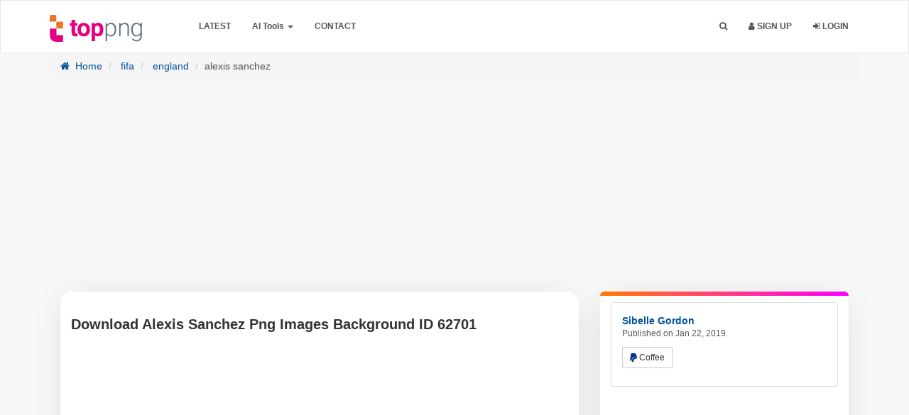

--- FILE ---
content_type: text/html; charset=UTF-8
request_url: https://toppng.com/free-image/alexis-sanchez-PNG-free-PNG-Images_62701
body_size: 16957
content:
<!DOCTYPE html>
<html prefix="og: http://ogp.me/ns#" lang="en" >
<head>
    <meta charset="utf-8">
    <meta name="viewport" content="width=device-width, initial-scale=1, user-scalable=1">
	<meta http-equiv="Content-Type" content="text/html; charset=utf-8">
	<meta name="csrf-token" content="mQjgOHclZd5xjvsUc08ptI7pwBVuAXHZ7V1QJOgv">
        <meta name="robots" content="index, follow, max-snippet:-1, max-video-preview:-1, max-image-preview:large"/>
    <link rel="preload" as="image" fetchpriority="high" href="https://toppng.com/uploads/preview/alexis-sanchez-11548183020nq5ts4m4gf.png">
        <meta name="description" content="Get stunning alexis sanchez in transparent PNG for free! Instant download and a wide variety of designs , Image ID  62701 .">
        <meta name="keywords" content="football player, sports jersey, enthusiastic expression, Manchester United, athletic wear, celebration, soccer, team spirit" />
        <link rel="shortcut icon" href="https://toppng.b-cdn.net/img/favicon.png" />
    <meta property="og:url" content="https://toppng.com/free-image/alexis-sanchez-PNG-free-PNG-Images_62701"/>    <link rel="preconnect" href="https://cdn.jsdelivr.net" />
    <link rel="preconnect" href="https://fundingchoicesmessages.google.com" />
    <link rel="preconnect" href="https://www.googletagmanager.com" />
    <link rel="preconnect" href="https://toppng.b-cdn.net" />
    <link rel="preconnect" href="https://stackpath.bootstrapcdn.com" />
    <link rel="preconnect" href="https://pagead2.googlesyndication.com" />
    <link rel="dns-prefetch" href="https://www.gstatic.com">
    <link rel="preload" href="https://stackpath.bootstrapcdn.com/font-awesome/4.7.0/fonts/fontawesome-webfont.woff2?v=4.7.0" as="font" type="font/woff2" crossorigin="">
    <title>Download Alexis Sanchez Png Images Background ID 62701 |  TOPpng </title>
    <meta property="fb:pages" content="2137280353162262" /><!-- / SEO Premium plugin. -->
    <link rel="canonical" href="https://toppng.com/free-image/alexis-sanchez-PNG-free-PNG-Images_62701" />                
    
    <script type="application/ld+json">{"@context":"https://schema.org","@graph":[{"@type":"Organization","@id":"https://toppng.com/#organization","name":"TopPNG","url":"https://toppng.com/","logo":{"@type":"ImageObject","@id":"https://toppng.com/#logo","url":"https://toppng.com/public/logo.svg","contentUrl":"https://toppng.com/public/logo.svg"},"sameAs":["https://www.facebook.com/toppng","https://twitter.com/toppng","https://www.pinterest.com/toppng/","https://www.instagram.com/toppngcom","https://www.youtube.com/channel/UC9qUhoXKzMQ68HviisTG9MQ"]},{"@type":"WebSite","@id":"https://toppng.com/#website","url":"https://toppng.com/","name":"TopPNG","publisher":{"@id":"https://toppng.com/#organization"},"potentialAction":{"@type":"SearchAction","target":"https://toppng.com/search?q={search_term_string}","query-input":"required name=search_term_string"},"inLanguage":"en"},{"@type":"BreadcrumbList","@id":"https://toppng.com/free-image/alexis-sanchez-PNG-free-PNG-Images_62701/#breadcrumb","itemListElement":[{"@type":"ListItem","position":1,"item":{"@id":"https://toppng.com","name":"Home"}},{"@type":"ListItem","position":2,"item":{"@id":"https://toppng.com/category/fifa","name":"fifa"}},{"@type":"ListItem","position":3,"item":{"@id":"https://toppng.com/category/england","name":"england"}},{"@type":"ListItem","position":4,"item":{"@id":"https://toppng.com/free-image/alexis-sanchez-PNG-free-PNG-Images_62701","name":"alexis sanchez"}}]},{"@type":"WebPage","@id":"https://toppng.com/free-image/alexis-sanchez-PNG-free-PNG-Images_62701/#webpage","url":"https://toppng.com/free-image/alexis-sanchez-PNG-free-PNG-Images_62701","name":"Download Alexis Sanchez Png Images Background ID 62701 | TopPNG","datePublished":"2019-01-22T20:50:22Z","dateModified":"2024-10-11T02:00:56Z","isPartOf":{"@id":"https://toppng.com/#website"},"breadcrumb":{"@id":"https://toppng.com/free-image/alexis-sanchez-PNG-free-PNG-Images_62701/#breadcrumb"},"inLanguage":"en","mainEntity": {"@type":"ImageObject","@id":"https://toppng.com/free-image/alexis-sanchez-PNG-free-PNG-Images_62701","url":"https://toppng.com/free-image/alexis-sanchez-PNG-free-PNG-Images_62701","contentUrl":"https://toppng.com/uploads/preview/alexis-sanchez-11548183020nq5ts4m4gf.png","license":"https://toppng.com/page/dmca","acquireLicensePage":"https://toppng.com/free-image/alexis-sanchez-PNG-free-PNG-Images_62701","thumbnailUrl": "https://toppng.com/uploads/small/11548183020s46erzp1ccfx6qpbljl6cifi4p0rc1vu6uvpukcy2q9fbhmiqheuwhhkvjr6la9l4c6qcshnumrk6eadk4aqn9jrgtdv9giplfmg.png","creditText":"TopPNG","caption":"Download Alexis Sanchez Png Images Background ID 62701","creator":{"@type":"Person","name":"sibelle-gordon"},"copyrightNotice":"TopPNG","keywords":["football player","sports jersey","enthusiastic expression","Manchester United","athletic wear","celebration","soccer","team spirit"]}}]}</script>
    
                
        
	<link rel="stylesheet" href="https://toppng.b-cdn.net/bootstrap-3.4/css/bootstrap.min.css">
    
    <link href="https://toppng.b-cdn.net/css/main.css?v=1.19.10" rel="stylesheet">
    <link href="https://stackpath.bootstrapcdn.com/font-awesome/4.7.0/css/font-awesome.min.css" rel="stylesheet">
    
     
    
    
    
        <!-- HTML5 shim and Respond.js IE8 support of HTML5 elements and media queries -->
    <!--[if lt IE 9]>
      <script src="https://oss.maxcdn.com/html5shiv/3.7.2/html5shiv.min.js"></script>
      <script src="https://oss.maxcdn.com/respond/1.4.2/respond.min.js"></script>
    <![endif]-->

    <!--[if IE]>
    <meta http-equiv="X-UA-Compatible" content="IE=Edge"/>
<![endif]-->

        <!-- Custom new styles for TopPNG Site-->
    <link href="https://toppng.b-cdn.net/css/custom_style.min.css?v=1.19.10" rel="stylesheet">
    <!--[if IE]>
    <meta http-equiv="X-UA-Compatible" content="IE=Edge"/>
<![endif]-->
<link rel="preload" fetchpriority="high" as="style" href="https://toppng.b-cdn.net/bootstrap-3.4/css/bootstrap.min.css">
<link rel="preload" fetchpriority="high" as="style" href="https://toppng.b-cdn.net/css/main.css">
<link rel="preload" fetchpriority="high" as="style" href="https://toppng.b-cdn.net/css/custom_style.min.css">
<style>
      .logo {
        width: 130px !important;
        height: 38px !important;
    }
    </style>
<script type="text/javascript">
    // URL BASE
    var URL_BASE = "https://toppng.com";
    // ReadMore
    var ReadMore = "View more...";
    var ReadLess = "View less...";
 </script>
	
	    <meta property="og:site_name" content="TopPNG"/>
    
    <meta property="og:image" content="https://toppng.com/uploads/preview/alexis-sanchez-11548183020nq5ts4m4gf.png"/>
    <meta property="og:image:width" content="840"/>
    <meta property="og:image:height" content="859"/>
    <meta property="og:image:alt" content="Alexis Sanchez PNG Transparent Background"/>
    <meta property="og:title" content="Download Alexis Sanchez Png Images Background ID 62701 | TopPNG"/>
    <meta property="og:description" content="Get stunning alexis sanchez in transparent PNG for free! Instant download and a wide variety of designs , Image ID  62701 ."/>
    <meta property="og:type" content="website"/>
    
    
        
    

    
    
    
    
        
    <meta name="twitter:card" content="summary_large_image" />
    <meta name="twitter:title" content="Download Alexis Sanchez Png Images Background ID 62701 | TopPNG" />
    <meta name="twitter:description" content="Get stunning alexis sanchez in transparent PNG for free! Instant download and a wide variety of designs , Image ID  62701 ."/>
    <meta name="twitter:url" content="https://toppng.com/free-image/alexis-sanchez-PNG-free-PNG-Images_62701"/>
    <meta name="twitter:site" content="@toppng"/>
    <meta name="twitter:creator" content="@toppng"/>
    <meta name="twitter:image" content="https://toppng.com/uploads/preview/alexis-sanchez-11548183020nq5ts4m4gf.png"/>
    
    <meta property="article:published_time" content="2019-01-22T20:50:22Z">
        <meta property="article:modified_time" content="2024-10-11T02:00:56Z">
            
    
    <!-- END Pixel Code -->
	<style>
.container-paginator,.pagination{text-align:center}.pagination{margin:0 auto!important;display:block;width:40%;text-transform:capitalize}.pagination>li:first-child>a,.pagination>li:first-child>span{margin-left:0;border-top-left-radius:4px;border-bottom-left-radius:4px}.pagination>li{width:48%;display:inline-block}.pagination>li>a,.pagination>li>span{position:relative;float:left;padding:6px 12px;line-height:1.42857143;color:#fff!important;text-decoration:none;background-color:red;width:100%;margin:0 3px 5px;border-radius:3px}.dropdown-menu>li>a:focus,.dropdown-menu>li>a:hover{background:red!important}.imageTagPremium{width:25px}.ui-widget.ui-widget-content{padding-top:15px;padding-left:10px;padding-right:10px;background-color:#fff;border-right:0;width:600px!important;border:1px solid #f5f5f5;left:313px!important}.pagination>.disabled>span{color:#333!important;}#showFlashPub .close{position:absolute;right:-30px;top:-20px;border-radius:50%;background-color:#000;padding:0 4px;opacity:.5;font-weight:200;text-shadow:unset;color:#fff}@media (min-width:320px) and (max-width:680px){#showFlashPub .close{position:absolute;right:0;top:0;border-radius:0;background-color:#000;padding:0 4px;opacity:1;font-weight:200;text-shadow:unset;color:#fff}h1.title-site{display:block!important;font-size:15px}}h1.title-site{display:block!important;font-size:30px}@media (max-width:991px){.index-header{max-height:none!important}}@media (max-width:400px){.search-area{padding:0 10px}.searchBar{width:100%}#btnItems{border-radius:10px;padding:0}.searchBar #btnSearch{width:100%;border-radius:13px;}}
</style>
<style>
.navbar-inverse{padding: 10px 0;
    border-width: 1px;
    border-style: solid;
    border-color: #e5e7eb;
}

.navbar-inverse .navbar-nav>li>a, .navbar-collapse .navbar-nav>li>a{
    color:  #263238 !important;
}
.navbar-inverse, .navbar-collapse, .navbar-inverse .navbar-nav>.active>a, .navbar-inverse .navbar-nav>.open>a {
    background: #ecf6fa !important;
    box-shadow: unset;
}

.searchBar #btnSearch{
    background: linear-gradient(to bottom, #d671bd, #c05e97) !important;
    border-color: linear-gradient(to bottom, #d671bd, #c05e97) !important;
    border-color: unset;
}
.index-header .header h1{
    color: #000 !important;
}
.index-header .header .subtitle-site{
    color: #000 !important;
}
#header-fast-links a{
    color: rgba(102,102,102,1) !important;
    background: rgba(235,235,235,1) !important;
}
.navbar-inverse .navbar-nav>.open>.dropdown-menu>li>a {
    color: #2e2a2a!important;
}
.navbar-inverse .navbar-nav>.open>.dropdown-menu>li>a:hover, .navbar-inverse .navbar-nav>.open>.dropdown-menu>li>a:focus, .dropdown-menu li.active>a {
    color: #fff;
    background-color: red;
    color: #FFF !important;
}
.index-header {
    height: auto !important;
}
#header-fast-links > a {
  display: inline-block;
  margin: 5px auto;
}
.searchBar {
    border-radius: .5rem;
    box-shadow: 0 8px 20px rgba(0, 0, 0, .1);
    height: 56px;
    border: 1px solid transparent;
    transition: all .2s;
}
#btnItems {
    height: 56px;
    border-top-left-radius: .5rem;
    border-bottom-left-radius: .5rem;
    -webkit-border-top-left-radius: .5rem;
    -webkit-border-bottom-left-radius: .5rem;
}
.searchBar #btnSearch {
    height: 56px;
    width: auto;
    line-height: 0;
    border-radius: .5rem;
    font-size: 16px;
}

.searchBar:hover {
    border: 1px solid transparent;
    box-shadow: 0 0 0 4px rgba(214, 114, 186, .3);
    transition: all .2s;
}
#header-fast-links a {
    padding: 2px 8px;
    border-radius: 5px;
    font-family: arial;
    font-weight: 200;
    font-size: 14px;
}
</style>
<style>.index-header {background: linear-gradient(180deg,#ecf6fa,rgba(217,217,217,0));}</style>


    <script async src="https://pagead2.googlesyndication.com/pagead/js/adsbygoogle.js?client=ca-pub-2876408366479486" crossorigin="anonymous"></script>
    </head>
<body >


			<div class="popout font-default"></div>
	<div class="wrap-loader">
		<i class="fa fa-cog fa-spin fa-3x fa-fw cog-loader"></i>
		<i class="fa fa-cog fa-spin fa-3x fa-fw cog-loader-small"></i>  
	</div>
		<form role="search" class="box_Search collapse" autocomplete="off" action="https://toppng.com/search" method="get" id="formShow">
		     	<div>
		     		<input type="text" name="q" class="input_search search_nano form-control" id="btnItems" placeholder="Search PNG Images HD">
		     		<button type="submit" id="_buttonSearch"><i class="icon-search"></i></button>
		     	</div><!--/.form-group -->
		     </form><!--./navbar-form -->
		     	<div class="navbar navbar-inverse navBar">
      <div class="container">
        <div class="navbar-header">
          <button type="button" class="navbar-toggle" title="Menu" data-toggle="collapse" data-target=".navbar-collapse">
          	             <span class="icon-bar"></span>
            <span class="icon-bar"></span>
            <span class="icon-bar"></span>
          </button>
          <a class="navbar-brand" href="https://toppng.com">
            <img class="logo" src="https://toppng.b-cdn.net/public/logo.svg" alt="TopPNG.com | Download free PNG images" />
          </a>
        </div><!-- navbar-header -->
        <div class="navbar-collapse collapse">
					<ul class="nav navbar-nav navbar-left margin-bottom-zero">
						<!-- <li><a class="font-default text-uppercase " href="https://toppng.com/categories">Browse</a></li> -->
						<li><a class="font-default text-uppercase" href="https://toppng.com/latest">Latest</a></li>
						<li class="dropdown">
							<a class="dropdown-toggle" data-toggle="dropdown" href="#" id="menuai" aria-expanded="false">AI Tools <span class="caret"></span></a>
							<ul class="dropdown-menu" role="menu" aria-labelledby="menuai">
							  <li role="presentation"><a role="menuitem" tabindex="-1" title="Remove Background" href="https://toppng.com/remove-background">Remove Background</a></li>
							  
							</ul>
						  </li>
						
						
						
						<!-- <li><a class="font-default text-uppercase " href="https://toppng.com/page/about-us">About</a></li> -->
						<li><a class="font-default text-uppercase " href="https://toppng.com/contact-us">Contact</a></li>
                        
					</ul>
        	<ul class="nav navbar-nav navbar-right margin-bottom-zero">
        		               <li id="li-search">
        			<a title="Search" class="color-default font-default text-uppercase" id="btnExpand" data-toggle="collapse" href="#formShow" aria-expanded="false" aria-controls="formShow">
        				<i class="fa fa-search"></i> <span class="title-dropdown">Search</span>
        				</a>
        		</li>
        		         		        		        		        			<li>
        				<a class="font-default text-uppercase" href="https://toppng.com/register">
        					<i class="fa fa-user"></i> Sign up
        					</a>
        			</li>
        			        			<li>
        				<a class="font-default text-uppercase " href="https://toppng.com/login">
						<i class="fa fa-sign-in" aria-hidden="true"></i> Login
        					</a>
        			</li>
        	          		
          </ul>
</div><!--/.navbar-collapse -->
      </div>
    </div>
<div class="sharethis-sticky-share-buttons"></div>
		<div id="image-show-content">
  <style>
    .navbar-inverse .navbar-nav>li>a, .navbar-collapse .navbar-nav>li>a{
    color:  #555 !important;
}
.navbar-inverse, .navbar-collapse, .navbar-inverse .navbar-nav>.active>a, .navbar-inverse .navbar-nav>.open>a {
    background: #FFF !important;
    box-shadow: unset;
}
#imgAreaA{position: relative;}
a.premium-preview {
    position: absolute;
    top: 20px;
    left: 20px;
    padding: 7px;
    border: 1px solid;
    background-color: hsla(0, 0%, 7%, .7);
    border-radius: 10px;
}
svg.premium-icon {
    width: 25px !important;
    fill: #feb602;
}
  </style>
<section>
<div class="container margin-bottom-40">
  <div class="clearfix"></div>
  <ol class="breadcrumb">
    
            <li><a href="https://toppng.com" title="Home">
      <i class="fa fa-home myicon-right"></i> Home</a></li>
                <li><a href="https://toppng.com/category/fifa" title="fifa">
      fifa</a></li>
                <li><a href="https://toppng.com/category/england" title="england">
      england</a></li>
                  <li class="active">alexis sanchez</li>
            
    
  </ol>
  <div class="col-xs-12 topHead" id="" style="min-height: 280px;">
    
<!-- 970-250-new -->
<ins class="adsbygoogle"
     style="display:block"
     data-ad-client="ca-pub-2876408366479486"
     data-ad-slot="8703549978"
     data-ad-format="auto"
     data-full-width-responsive="true"></ins>
<script>
     (adsbygoogle = window.adsbygoogle || []).push({});
</script>
  </div>
  <div class="clearfix"></div>
<div class="col-md-8 ">
  
  <div class="image_content">
  	  	<h1 class="class-montserrat title-image none-overflow text-left margin-bottom-20" dir="ltr">Download Alexis Sanchez Png Images Background ID 62701</h1>
    
    
    <div id="top_title_ads_imaged" style="min-height: 280px;">
      <!-- 970-250-new -->
      <ins class="adsbygoogle"
           style="display:block"
           data-ad-client="ca-pub-2876408366479486"
           data-ad-slot="8703549978"
           data-ad-format="auto"
           data-full-width-responsive="true"></ins>
      <script>
           (adsbygoogle = window.adsbygoogle || []).push({});
      </script>
    </div>
    <!-- ./ ADGoogle -->
  	<div class="text-center" id="imgAreaA">
        		<img class="img-responsive" width="800" height="800" title="Download Alexis Sanchez Png Images Background ID 62701" alt="Alexis Sanchez PNG Transparent Background" style="display: inline-block;" src="https://toppng.com/uploads/preview/alexis-sanchez-11548183020nq5ts4m4gf.png" />
  		
  	</div>
    
    
    
    

                    <!-- Below the image -->
                    <ins class="adsbygoogle"
                         style="display:block"
                         data-ad-client="ca-pub-2876408366479486"
                         data-ad-slot="5197955122"
                         data-ad-format="auto"
                         data-full-width-responsive="true"></ins>
                    <script>
                         (adsbygoogle = window.adsbygoogle || []).push({});
                    </script>
                    <!-- ./ ADGoogle -->
    <P class="description">
          Best Free png HD alexis sanchez, <a href="https://toppng.com/category/england" target="_blank" title="england">england</a> png file easily with one click Free HD PNG images, png design and transparent background with high quality

<ul>
	<li>This file is all about PNG and it includes&nbsp;<a href="https://toppng.com/free-image/alexis-sanchez-PNG-free-PNG-Images_62701" target="_blank" title="alexis sanchez">alexis sanchez</a>&nbsp;tale which could help you design much easier than ever before.</li>
	<li><a href="https://toppng.com/free-image/alexis-sanchez-PNG-free-PNG-Images_62701" target="_blank" title="alexis sanchez">alexis sanchez</a>&nbsp;and download free photo png stock pictures and transparent background with high quality</li>
</ul>

When you&#39;re working on a creative project, it&#39;s important to get high-quality images. But finding the right one can be a challenge, especially if you&#39;re working on a tight budget. One great option is to download free PNG images from&nbsp;<a href="https://toppng.com">TopPNG</a><br />
PNG (Portable Network Graphics) is a file format that supports transparency and allows for lossless compression. This means that you can download PNG images without losing any quality, and they will be perfect to use in your project. We offer you a wide selection of images that are perfect for any project.

        </P>
    <style>
        .image-embed{font-size:17px;font-weight:500;font-family:arial;margin-bottom:20px}.embed-links label{color:#555;font-weight:200!important}.embed-links textarea{resize:none;background-color:#f1f1f1;margin-bottom:20px;display:initial;padding:10px;height:85px}#tags>a,.facebook-share a{display:inline-block}.facebook-share{border-radius:6px}.facebook-share a{color:#fff!important;padding:10px 30px;position:relative;font-size:18px}.social-media-list>li a:hover{text-decoration:none}.facebook-share span{position:relative;}@media  screen and (max-width:470px){.facebook-share span,.pinterest-text{display:none}.fa-pinterest{margin-right:0!important}}.twitter-social{display:none!important}.btnLike{display:flex;justify-content:center;align-items:center;height:50px;width:50px;border:2px solid #ff3434;border-radius:50%;margin:auto}.social-block{background-color:#f7f7f7;margin-top:15px}.similar-photo h2{font-size:25px;margin:4px 0;color:#a9a9a9}.similar-photo h2:first-of-type{font-size:25px;margin:0;color:#7f7f7f}.download-item .char,.similar-photo h3:first-of-type{font-weight:700;position:relative;text-align:center}.similar-photo h2:first-of-type>span{position:absolute;border-bottom:2px solid #ced6dc;top:15px;width:200px}.similar-photo h2:first-of-type .right{right:125px}.similar-photo h2:first-of-type .left{left:125px}
    </style>
        <div class="row">
        <div class="col-sm-12">
            <div class="panel panel-default social-block">
          <div class="panel-body" style="text-align:center;">
            <ul class="list-inline margin-zero social-media-list">
              <li>
                                <a title="Like!" href="https://toppng.com/login" class="btnLike btn btn-default btn-md">
                  <i class="fa fa-heart-o"></i>
                </a>
                              </li>
              <li class="facebook-share" style="background:#3453A0;">
                <a title="Facebook" target="_blank" rel="nofollow noopener noreferrer" href="https://www.facebook.com/sharer/sharer.php?u=https%3A%2F%2Ftoppng.com%2Ffree-image%2Falexis-sanchez-PNG-free-PNG-Images_62701"><i class="fa fa-facebook"></i>
                  <span>Share</span></a>
              </li>
              <li style="padding-right: 0;">
                <a class="pinterest-button btn-lg" rel="nofollow noopener noreferrer" title="share on Pinterset" style="background:#B00013;color:#FFF!important;width:100%;display:inline-block;" href="https://www.pinterest.com/pin-builder/?guid=K0UijuWBhtpG-1&url=https%3A%2F%2Ftoppng.com%2Ffree-image%2Falexis-sanchez-PNG-free-PNG-Images_62701&media=https%3A%2F%2Ftoppng.com%2Fpublic%2Fuploads%2Fpreview%2Falexis-sanchez-11548183020nq5ts4m4gf.png&description=Download Alexis Sanchez Png Images Background ID 62701&method=button">
                  <span class="fa fa-pinterest" style="margin-right:10px;"></span><span class="pinterest-text">Pin To
                    Pinterest</span>
                </a>
              </li>
            </ul>
          </div>
        </div>
        </div>
            
        </div>
        <!-- end of embed image-->
    <!-- Start Block -->
    <style>
      .description{font-size: 15px!important;}
      .block-right{position: relative;}
      .block-right:after {
    border-top-left-radius: 16px;
    border-top-right-radius: 16px;
    content: '';
    position: absolute;
    top: 0;
    left: 0;
    width: 100%;
    height: 6px;
    background: linear-gradient(90deg, #ff7900, #fb00ff);}
      .tag_ul li,.tag_ul li a,.tag_ul li span{display:inline-block}#image-show-content .block-right,#image-show-content .image_content{background-color:#fff;border:0;box-shadow:0 4px 50px -12px rgba(17,12,46,.16);border-radius:16px}.headline,.png_tags{font-size:18px;font-weight:700;border-left:4px solid red;padding-left:10px;color:#555}#cat-links ul,.tag_ul{padding:0;margin:0}.tag_ul li{border-radius:2px;transition:.1s;color:#fff}.show-less-btn,.show-more-btn{display:block;background-color:#000;color:#fff!important;font-size:1.5rem;padding:.25rem .5rem;border-radius:9px;min-width:50px;width:auto;text-align:center;vertical-align:middle;font-weight:600}.show-less-btn:hover,.show-more-btn:hover{background-color:#404341}#image-show-content #tags a.item,#image-show-content #tags span.item{color:#fff!important;background:#525252;border-radius:9px;font-weight:600;margin-bottom: 5px}#image-show-content #tags a.item:hover,#image-show-content #tags span.item:hover{background:#4a4a4a!important;color:#fffc00!important}#cat-links li{display:flex;font-size:85%}#cat-links li .icon{margin-right:.6em;opacity:.7}#cat-links li .icon svg{height:1em;width:1em;top:.125em;position:relative;fill:currentColor}
    </style>
        
        <div class="btn-block margin-bottom-20" style="overflow: hidden;" id="tags">
    	<h2 class="png_tags headline">PNG Tags</h2>
      <ul class="tag_ul tags">
        
                                    <li  class="tag" >
                
                
                <a rel="tag" href="https://toppng.com/search?q=football+player" style="display: inline-block;" class="item font-default btn-sm">Football Player</a>
                
                
                
                 ,               </li>
                                                <li  class="tag" >
                
                
                <a rel="tag" href="https://toppng.com/search?q=sports+jersey" style="display: inline-block;" class="item font-default btn-sm">Sports Jersey</a>
                
                
                
                 ,               </li>
                                                <li  class="tag" >
                
                
                <a rel="tag" href="https://toppng.com/search?q=enthusiastic+expression" style="display: inline-block;" class="item font-default btn-sm">Enthusiastic Expression</a>
                
                
                
                 ,               </li>
                                                <li  class="tag" >
                
                
                <a rel="tag" href="https://toppng.com/search?q=manchester+united" style="display: inline-block;" class="item font-default btn-sm">Manchester United</a>
                
                
                
                 ,               </li>
                                                <li  class="tag" >
                
                
                <a rel="tag" href="https://toppng.com/search?q=athletic+wear" style="display: inline-block;" class="item font-default btn-sm">Athletic Wear</a>
                
                
                
                 ,               </li>
                                                <li  class="more-tags tag" style="display: none;" >
                
                
                <a rel="tag" href="https://toppng.com/search?q=celebration" style="display: inline-block;" class="item font-default btn-sm">Celebration</a>
                
                
                
                 ,               </li>
                                                <li  class="more-tags tag" style="display: none;" >
                
                
                <a rel="tag" href="https://toppng.com/search?q=soccer" style="display: inline-block;" class="item font-default btn-sm">Soccer</a>
                
                
                
                 ,               </li>
                                                <li  class="more-tags tag" style="display: none;" >
                
                
                <a rel="tag" href="https://toppng.com/search?q=team+spirit" style="display: inline-block;" class="item font-default btn-sm">Team Spirit</a>
                
                
                
                              </li>
                                  <li>
            <button class="show-more-btn">Show more</button>
          </li> 
          <li>
            <button class="show-less-btn" style="display: none;">Show less</button>
          </li>
        </ul>
    
    </div><!-- End Block -->
            
  <div id="cat-links">
    <ul>
      <li>
        <div class="icon">
          <svg viewBox="0 0 512 512" aria-hidden="true" xmlns="http://www.w3.org/2000/svg" width="1em" height="1em"><path d="M0 112c0-26.51 21.49-48 48-48h110.014a48 48 0 0143.592 27.907l12.349 26.791A16 16 0 00228.486 128H464c26.51 0 48 21.49 48 48v224c0 26.51-21.49 48-48 48H48c-26.51 0-48-21.49-48-48V112z"></path></svg>
        </div>
        <div class="link">
          <a href="https://toppng.com/category/england">
            <span>england</span>
          </a>
        </div>
      </li>
            <li>
        <div class="icon">
          <svg viewBox="0 0 192 512" aria-hidden="true" xmlns="http://www.w3.org/2000/svg" width="1em" height="1em" fill-rule="evenodd" clip-rule="evenodd" stroke-linejoin="round" stroke-miterlimit="1.414"><path d="M178.425 138.212c0 2.265-1.133 4.813-2.832 6.512L64.276 256.001l111.317 111.277c1.7 1.7 2.832 4.247 2.832 6.513 0 2.265-1.133 4.813-2.832 6.512L161.43 394.46c-1.7 1.7-4.249 2.832-6.514 2.832-2.266 0-4.816-1.133-6.515-2.832L16.407 262.514c-1.699-1.7-2.832-4.248-2.832-6.513 0-2.265 1.133-4.813 2.832-6.512l131.994-131.947c1.7-1.699 4.249-2.831 6.515-2.831 2.265 0 4.815 1.132 6.514 2.831l14.163 14.157c1.7 1.7 2.832 3.965 2.832 6.513z" fill-rule="nonzero"></path></svg>        </div>
        <div class="link">
          <a href="https://toppng.com/free-image/jak-alnwick-PNG-free-PNG-Images_62700" rel="prev">
            <span>jak alnwick</span>
          </a>
        </div>
      </li>
                  <li>
        <div class="icon">
          <svg viewBox="0 0 192 512" aria-hidden="true" xmlns="http://www.w3.org/2000/svg" width="1em" height="1em" fill-rule="evenodd" clip-rule="evenodd" stroke-linejoin="round" stroke-miterlimit="1.414"><path d="M178.425 256.001c0 2.266-1.133 4.815-2.832 6.515L43.599 394.509c-1.7 1.7-4.248 2.833-6.514 2.833s-4.816-1.133-6.515-2.833l-14.163-14.162c-1.699-1.7-2.832-3.966-2.832-6.515 0-2.266 1.133-4.815 2.832-6.515l111.317-111.316L16.407 144.685c-1.699-1.7-2.832-4.249-2.832-6.515s1.133-4.815 2.832-6.515l14.163-14.162c1.7-1.7 4.249-2.833 6.515-2.833s4.815 1.133 6.514 2.833l131.994 131.993c1.7 1.7 2.832 4.249 2.832 6.515z" fill-rule="nonzero"></path></svg>        </div>
        <div class="link">
          <a href="https://toppng.com/free-image/david-silva-PNG-free-PNG-Images_62702" rel="next">
            <span>david silva</span>
          </a>
        </div>
      </li>
          </ul> 
  </div><!-- end of cat items -->
</div><!-- endof main-->
 </div><!-- /COL MD -->
 <div class="col-md-4">
    <!-- start block right -->
   <div class="block-right">
 	 	<!-- Start Panel -->
 	<div class="panel panel-default">
	  <div class="panel-body">
	    <div class="media none-overflow">
			  
			  <div class="media-body">
			  	<a href="https://toppng.com/sibelle-gordon" class="text-username font-default">
			    	<strong class="media-heading">Sibelle Gordon</strong>
			    </a>
			    <small class="media-heading text-muted-700 btn-block margin-zero">Published on Jan 22, 2019</small>
			    <p class="margin-top-10">
			    		    			 	<button type="button" class="btn btn-sm btn-default" id="btnFormPP" title="Buy Coffee">
	    			 			<i class="fa fa-paypal" style="color: #003087"></i>  Coffee     			 		</button>
              			    </p>
			  </div>
			</div>
	  </div>
	</div><!-- End Panel -->
<!-- start google ads -->
<div class="row download-item">
  <div class=" col-xs-12" style="padding: 0">
    <!-- up download -->
    <ins class="adsbygoogle"
         style="display:block"
         data-ad-client="ca-pub-2876408366479486"
         data-ad-slot="1666452969"
         data-ad-format="auto"
         data-full-width-responsive="true"></ins>
    <script>
         (adsbygoogle = window.adsbygoogle || []).push({});
    </script>
  </div>
  </div>
<!-- end google ads -->
<style>
  #loadMore,.DownloadImagebtn{display:block;cursor:pointer}.bg-muted{color:#555!important}.DownloadImagebtn{background-color:#00a1ed;text-align:left;color:#fff;font-weight:700;border-radius:3px;font-size:15px;padding:15px;width:100%;transition:background-color .5s}.DownloadImagebtn:hover{cursor:pointer;background-color:#5dccff}.DownloadImagebtnVictor{background-color:red}.DownloadImagebtnVictor:focus,.DownloadImagebtnVictor:hover{background-color:#ff7474;color:#fff;text-decoration:none}.detail-file{display:flex;align-items:center;justify-content:center;flex-direction:row;flex-wrap:wrap;width:100%;margin-top:12px;color:#7c000099}.detail-file-icon,.pngInfo div>i{margin:0 10px 0 0}.detail-file-icon{position:relative;font-weight:700}.detail-file-icon i{color:#424242;font-size:14px}.pngInfo>div{margin:0 auto 15px;border-radius:5px;color:#424242;font-size:13px;font-family:Inter,Helvetica Neue,Helvetica,Arial,sans-serif}.pngInfo>div:first-of-type{margin-top:10px}.pngInfo>div span{font-weight:400}.pngInfo>div:not([span]){font-weight:600}#loadMore{margin:50px auto;padding:15px 30px;color:#fff;border:none;border-radius:5px;font-size:18px;font-family:Arial,sans-serif;opacity:.75;transition:background-color .3s,opacity .3s,transform .3s}#loadMore:hover{opacity:1}#loadMore i{margin-left:10px}
</style>
<div class="btn-group btn-block margin-bottom-20 text-center">
            <div class="row">
                <div class="col-sm-12">
                                                
                <form action="https://toppng.com/show_download/62701" method="post">
                  <input type="hidden" name="_token" value="mQjgOHclZd5xjvsUc08ptI7pwBVuAXHZ7V1QJOgv">                  <input type="hidden" name="image_id" value="62701">
        		 	                              		                                       		                                                                 <div class="row download-item">
                                
                                <div class="col-xs-6" style="padding:0 5px 0 5px;"> <span class="char">l</span> large (390x499)</div>
                                <div class="col-xs-2">Free</div>
                                <div class="col-xs-4">
                                  <button class="btn-download-image btn btn-success btn-xs" name="type" value="large"><i class="fa fa-cloud-download myicon-right"></i> Download</button>
                                </div>
                                
                            </div>
                         		                                                                 <div class="row download-item">
                                
                                <div class="col-xs-6" style="padding:0 5px 0 5px;"> <span class="char">x</span> xlarge (916x1171)</div>
                                <div class="col-xs-2">Free</div>
                                <div class="col-xs-4">
                                  <button class="btn-download-image btn btn-success btn-xs" name="type" value="xlarge"><i class="fa fa-cloud-download myicon-right"></i> Download</button>
                                </div>
                                
                            </div>
                         		                               </form>
                                                                <div class="row download-item">
                     <div class="col-xs-12" style="padding: 0">
                       <!-- up download -->
                       <ins class="adsbygoogle"
                            style="display:block"
                            data-ad-client="ca-pub-2876408366479486"
                            data-ad-slot="1666452969"
                            data-ad-format="auto"
                            data-full-width-responsive="true"></ins>
                       <script>
                            (adsbygoogle = window.adsbygoogle || []).push({});
                       </script>
                     </div>
                 </div>
                </div>
                
          </div> <!-- end row btn s -->
	</div>
	
  <div class="containers">
    <h2 class="headline text-left"><i class="fa fa-info-circle"></i> PNG Info</h2>
    <table class="table table-bordered table-hover png-table">
        <tbody>
            <tr>
                <th><i class="fa fa-arrows-alt"></i> Resolution</th>
                <td>
                     
                        390x499 
                                    </td>
            </tr>
            <tr>
                <th><i class="fa fa-pencil"></i> Title</th>
                <td style="overflow-wrap:anywhere;">Download Alexis Sanchez Png Images Background ID 62701</td>
            </tr>
            <tr>
                <th><i class="fa fa-sitemap"></i> Category</th>
                <td>
                    <a href="https://toppng.com/category/england" title="england">
                        england
                    </a>
                </td>
            </tr>
            <tr>
                <th><i class="fa fa-file-image-o"></i> Photo type</th>
                <td>PNG</td>
            </tr>
            <tr>
                <th><i class="fa fa-hdd-o"></i> File size</th>
                <td>
                     
                        73.3kB 
                                    </td>
            </tr>
            <tr>
                <th><i class="fa fa-clock-o"></i> Published on</th>
                <td>Jan 22, 2019</td>
            </tr>
            <tr>
                <th><i class="fa fa-copyright"></i> CopyRight</th>
                <td>
                                            Free for personal use
                                    </td>
            </tr>
        </tbody>
    </table>
</div>

<style>
    .png-table {
        max-width: 600px;
        margin: 20px auto;
        background: #fff;
        border-radius: 10px;
        overflow: hidden;
        box-shadow: 0 0 16px 0px #ebebeb;
    }
    .png-table th {
        background: #f8f9fa;
        text-align: left;
        font-weight: bold;
        width: 40%;
    }
    .png-table td {
        font-size: 14px;
    }
    .png-table i {
        margin-right: 5px;
        color: #007bff;
    }
</style>

  
       
  
  

        <div class="similarLikeImages">
          <div class="head"><h2 class="headline">Similar PNG Images</h2></div>
          <div class="body">
                                            <div class="img_item">
              <a href="https://toppng.com/free-image/firma-pedro-sánchez-firma-pedro-sanchez-PNG-free-PNG-Images_250945" title="firma pedro sánchez - firma pedro sanchez PNG transparent with Clear Background ID 250945" class="">
                    <div class="imgArea background-light">
                        <div class="overlay"></div>
                        <img width="100%"style="max-height: 200px;" height="100%" src="/img/logo.png" alt="Firma Pedro Sánchez - Firma Pedro Sanchez PNG Transparent Background" class="lozad" data-img="/uploads/thumbnail/firma-pedro-sanchez-firma-pedro-sanchez-11563401900vi594wvhtl.png" />
                    </div>
              </a>
          </div>
                              <div class="img_item">
              <a href="https://toppng.com/free-image/álex-espinosa-tu-desierto-alex-espinosa-PNG-free-PNG-Images_235483" title="Álex-espinosa - tu desierto alex espinosa PNG transparent with Clear Background ID 235483" class="">
                    <div class="imgArea background-light">
                        <div class="overlay"></div>
                        <img width="100%"style="max-height: 200px;" height="100%" src="/img/logo.png" alt="Álex-espinosa - Tu Desierto Alex Espinosa PNG Transparent Background" class="lozad" data-img="/uploads/thumbnail/alex-espinosa-tu-desierto-alex-espinosa-11563305914wx4vsopsos.png" />
                    </div>
              </a>
          </div>
                              <div class="img_item">
              <a href="https://toppng.com/free-image/holy-shit-alex-riley-is-everyones-doppelgänger-wwe-alex-riley-PNG-free-PNG-Images_267588" title="holy shit alex riley is everyone&#039;s doppelgänger - wwe alex riley PNG transparent with Clear Background ID 267588" class="">
                    <div class="imgArea background-light">
                        <div class="overlay"></div>
                        <img width="100%"style="max-height: 200px;" height="100%" src="/img/logo.png" alt="Holy Shit Alex Riley Is Everyone&#039;s Doppelgänger - Wwe Alex Riley PNG Transparent Background" class="lozad" data-img="/uploads/thumbnail/holy-shit-alex-riley-is-everyones-doppelganger-wwe-alex-riley-11563498424azfblsrxzu.png" />
                    </div>
              </a>
          </div>
                              <div class="img_item">
              <a href="https://toppng.com/free-image/at-keemstar-alex-has-done-nothing-wrong-alex-from-minecraft-PNG-free-PNG-Images_281963" title="@keemstar alex has done nothing wrong - alex from minecraft PNG transparent with Clear Background ID 281963" class="">
                    <div class="imgArea background-light">
                        <div class="overlay"></div>
                        <img width="100%"style="max-height: 200px;" height="100%" src="/img/logo.png" alt="@keemstar Alex Has Done Nothing Wrong - Alex From Minecraft PNG Transparent Background" class="lozad" data-img="/uploads/thumbnail/at-keemstar-alex-has-done-nothing-wrong-alex-from-minecraft-11563609846oiemtwpxci.png" />
                    </div>
              </a>
          </div>
                    </div>
        </div>
        
        <div class="text-muted">
          <hr>
          <h2 class="headline h2_license">License</h2>
          <p class="bg-muted">
            TopPNG is an open platform for designers to share their favorite design files, this file is uploaded by Sibelle Gordon, if you are the author and find this file is shared without your permission, <span class="d-block">please <a class="href-color fw-bold-600" href="https://toppng.com/contact-us#report_image_id=62701">Contact Us</a></span>.
          </p>
        </div>
</div> <!-- end block right -->
 </div><!-- /COL MD  col-md-5 -->
 </div><!-- container wrap-ui -->
</section><!-- end of mainPage Content -->
  <form id="form_pp" name="_xclick" action="https://www.paypal.com/cgi-bin/webscr" method="post"  style="display:none">
    <input type="hidden" name="cmd" value="_donations">
    <input type="hidden" name="return" value="https://toppng.com/photo/62701">
    <input type="hidden" name="cancel_return"   value="https://toppng.com/photo/62701">
    <input type="hidden" name="currency_code" value="USD">
    <input type="hidden" name="item_name" value="Support to @sibelle-gordon - TopPNG" >
    <input type="hidden" name="business" value="iemg.marketing@gmail.com">
    <input type="submit">
</form>
<!-- Start Block similar-->
<section>
  <div class="container" id="image-similars">
    <div class="row">
      <div class="col-md-12 btn-block margin-bottom-10 similar-photo">
        <h2><span class="left hidden-md hidden-sm hidden-xs"></span>Explore Similar PNG Photos for Free<span class="hidden-md hidden-sm hidden-xs right"></span></h2>
        
      </div>
      <div class="col-sm-12">
        <style>
 button.premium-preview {
    position: absolute;
    top: 10px;
    left: 10px;
    padding: 7px;
    background-color: hsla(0, 0%, 7%, .7);
    border-radius: 10px;
    z-index: 11;
}
svg.premium-icon {
    width: 20px !important;
    fill: #feb602;
}
.background{background: url('/pixel.gif') repeat center center !important;}
</style>
    <style>
        .h6,h6 {font-size:12px!important;}.flex-images,.flex-images .item,.img-footer{overflow:hidden}.img-footer{white-space:nowrap;text-overflow:ellipsis}.background-dark{background:url('/pixel-dark.gif') center center!important}.background-light{background:url('/pixel.gif') center center!important}.hover-content,.rounded{border-radius:5px}.flex-images .item img,.hover-content{width:100%;height:100%}.hover-content{position:absolute;top:0;left:0;background:rgba(0,0,0,.2);opacity:0;transition:opacity .3s;display:flex;flex-direction:column;justify-content:flex-end;align-items:center;text-align:left;cursor:pointer;z-index:2}.hover-content .title{text-transform:math-auto;color:#fff;font-size:13px;line-height:21px;font-weight:400;display:flex;align-items:center;background:rgba(18,18,18,.7);padding:4px 10px;margin:0;border-radius:8px;border:none;overflow:hidden;height:auto;cursor:pointer;pointer-events:all}.hover-content .title:hover{background:#121212}.item:hover .hover-content{opacity:1}.hover-content .btns{position:absolute;top:10px;right:10px}.hover-content .btns .btn{color:#fff;background:#268dff;display:block;position:initial;min-width:34px;width:34px;height:34px;font-size:17px;line-height:34px;border-radius:10px;padding:0;border:none}.hover-content .btns .pintrest{color:#fff;background:red}.hover-content .btns .btn-primary{text-shadow:unset;box-shadow:unset}.flex-images .item{float:left;margin:20px;box-sizing:content-box;position:relative;border-radius:20px;box-shadow:8px 8px 10px 0 rgba(17,12,46,.16)}
    </style>
    
    <div id="images-gallerssy" class="flex-images" style="min-height: 500px;">

        <div class="item background" data-w="840" data-h="859" style="width:840px; height: 859px;">
        
        
        
        

        
        <a href="https://toppng.com/free-image/alexis-sanchez-PNG-free-PNG-Images_61703" class="">
                        
            
            <img src="[data-uri]"
                width="840" height="859" alt="Alexis Sanchez PNG Transparent Background"
                class="rounded lozad" data-img="https://toppng.com/uploads/preview/alexis-sanchez-11548008049sbolt1v7xc.png" />
                
            <div class="hover-content">
                                        <div class="title">
                                                <h3 class="h6">download alexis sanchez png images background id 61703</h3>
                                            </div>
                                    <div class="btns">
                    <button aria-label="pin on Pintrest" id="share_img_61703"
                        class="btn btn-primary pintrest" data-href="http://pinterest.com/pin/create/button/?url=https%3A%2F%2Ftoppng.com%2Ffree-image%2Falexis-sanchez-PNG-free-PNG-Images_61703&media=https%3A%2F%2Ftoppng.com%2Fuploads%2Fpreview%2Falexis-sanchez-11548008049sbolt1v7xc.png&description=download+alexis+sanchez+png+images+background+id+61703"><i
                            class="fa fa-pinterest"></i></button>
                </div>
                
            </div>
        </a>
    </div>
    
        <div class="item background" data-w="840" data-h="859" style="width:840px; height: 859px;">
        
        
        
        

        
        <a href="https://toppng.com/free-image/alexis-sanchez-PNG-free-PNG-Images_61704" class="">
                        
            
            <img src="[data-uri]"
                width="840" height="859" alt="Alexis Sanchez PNG Transparent Background"
                class="rounded lozad" data-img="https://toppng.com/uploads/preview/alexis-sanchez-11548008056mhsmaqqmrm.png" />
                
            <div class="hover-content">
                                        <div class="title">
                                                <h3 class="h6">download alexis sanchez png images background id 61704</h3>
                                            </div>
                                    <div class="btns">
                    <button aria-label="pin on Pintrest" id="share_img_61704"
                        class="btn btn-primary pintrest" data-href="http://pinterest.com/pin/create/button/?url=https%3A%2F%2Ftoppng.com%2Ffree-image%2Falexis-sanchez-PNG-free-PNG-Images_61704&media=https%3A%2F%2Ftoppng.com%2Fuploads%2Fpreview%2Falexis-sanchez-11548008056mhsmaqqmrm.png&description=download+alexis+sanchez+png+images+background+id+61704"><i
                            class="fa fa-pinterest"></i></button>
                </div>
                
            </div>
        </a>
    </div>
    
        <div class="item background" data-w="840" data-h="859" style="width:840px; height: 859px;">
        
        
        
        

        
        <a href="https://toppng.com/free-image/alexis-sanchez-PNG-free-PNG-Images_61710" class="">
                        
            
            <img src="[data-uri]"
                width="840" height="859" alt="Alexis Sanchez PNG Transparent Background"
                class="rounded lozad" data-img="https://toppng.com/uploads/preview/alexis-sanchez-11548008083azbxmcudw1.png" />
                
            <div class="hover-content">
                                        <div class="title">
                                                <h3 class="h6">download alexis sanchez png images background id 61710</h3>
                                            </div>
                                    <div class="btns">
                    <button aria-label="pin on Pintrest" id="share_img_61710"
                        class="btn btn-primary pintrest" data-href="http://pinterest.com/pin/create/button/?url=https%3A%2F%2Ftoppng.com%2Ffree-image%2Falexis-sanchez-PNG-free-PNG-Images_61710&media=https%3A%2F%2Ftoppng.com%2Fuploads%2Fpreview%2Falexis-sanchez-11548008083azbxmcudw1.png&description=download+alexis+sanchez+png+images+background+id+61710"><i
                            class="fa fa-pinterest"></i></button>
                </div>
                
            </div>
        </a>
    </div>
    
        <div class="item background" data-w="840" data-h="859" style="width:840px; height: 859px;">
        
        
        
        

        
        <a href="https://toppng.com/free-image/alexis-sanchez-PNG-free-PNG-Images_61711" class="">
                        
            
            <img src="[data-uri]"
                width="840" height="859" alt="Alexis Sanchez PNG Transparent Background"
                class="rounded lozad" data-img="https://toppng.com/uploads/preview/alexis-sanchez-11548008283txs48kvmvu.png" />
                
            <div class="hover-content">
                                        <div class="title">
                                                <h3 class="h6">download alexis sanchez png images background id 61711</h3>
                                            </div>
                                    <div class="btns">
                    <button aria-label="pin on Pintrest" id="share_img_61711"
                        class="btn btn-primary pintrest" data-href="http://pinterest.com/pin/create/button/?url=https%3A%2F%2Ftoppng.com%2Ffree-image%2Falexis-sanchez-PNG-free-PNG-Images_61711&media=https%3A%2F%2Ftoppng.com%2Fuploads%2Fpreview%2Falexis-sanchez-11548008283txs48kvmvu.png&description=download+alexis+sanchez+png+images+background+id+61711"><i
                            class="fa fa-pinterest"></i></button>
                </div>
                
            </div>
        </a>
    </div>
    
        <div class="item background" data-w="840" data-h="859" style="width:840px; height: 859px;">
        
        
        
        

        
        <a href="https://toppng.com/free-image/alexis-sanchez-PNG-free-PNG-Images_61715" class="">
                        
            
            <img src="[data-uri]"
                width="840" height="859" alt="Alexis Sanchez PNG Transparent Background"
                class="rounded lozad" data-img="https://toppng.com/uploads/preview/alexis-sanchez-11548008305pkctk1gxxf.png" />
                
            <div class="hover-content">
                                        <div class="title">
                                                <h3 class="h6">download alexis sanchez png images background id 61715</h3>
                                            </div>
                                    <div class="btns">
                    <button aria-label="pin on Pintrest" id="share_img_61715"
                        class="btn btn-primary pintrest" data-href="http://pinterest.com/pin/create/button/?url=https%3A%2F%2Ftoppng.com%2Ffree-image%2Falexis-sanchez-PNG-free-PNG-Images_61715&media=https%3A%2F%2Ftoppng.com%2Fuploads%2Fpreview%2Falexis-sanchez-11548008305pkctk1gxxf.png&description=download+alexis+sanchez+png+images+background+id+61715"><i
                            class="fa fa-pinterest"></i></button>
                </div>
                
            </div>
        </a>
    </div>
    
        <div class="item background" data-w="840" data-h="859" style="width:840px; height: 859px;">
        
        
        
        

        
        <a href="https://toppng.com/free-image/alexis-sanchez-PNG-free-PNG-Images_62024" class="">
                        
            
            <img src="[data-uri]"
                width="840" height="859" alt="Alexis Sanchez PNG Transparent Background"
                class="rounded lozad" data-img="https://toppng.com/uploads/preview/alexis-sanchez-115481808761tofdobobl.png" />
                
            <div class="hover-content">
                                        <div class="title">
                                                <h3 class="h6">download alexis sanchez png images background id 62024</h3>
                                            </div>
                                    <div class="btns">
                    <button aria-label="pin on Pintrest" id="share_img_62024"
                        class="btn btn-primary pintrest" data-href="http://pinterest.com/pin/create/button/?url=https%3A%2F%2Ftoppng.com%2Ffree-image%2Falexis-sanchez-PNG-free-PNG-Images_62024&media=https%3A%2F%2Ftoppng.com%2Fuploads%2Fpreview%2Falexis-sanchez-115481808761tofdobobl.png&description=download+alexis+sanchez+png+images+background+id+62024"><i
                            class="fa fa-pinterest"></i></button>
                </div>
                
            </div>
        </a>
    </div>
    
        <div class="item background" data-w="840" data-h="859" style="width:840px; height: 859px;">
        
        
        
        

        
        <a href="https://toppng.com/free-image/alexis-sanchez-PNG-free-PNG-Images_62026" class="">
                        
            
            <img src="[data-uri]"
                width="840" height="859" alt="Alexis Sanchez PNG Transparent Background"
                class="rounded lozad" data-img="https://toppng.com/uploads/preview/alexis-sanchez-11548180884yrdd2y9dc9.png" />
                
            <div class="hover-content">
                                        <div class="title">
                                                <h3 class="h6">download alexis sanchez png images background id 62026</h3>
                                            </div>
                                    <div class="btns">
                    <button aria-label="pin on Pintrest" id="share_img_62026"
                        class="btn btn-primary pintrest" data-href="http://pinterest.com/pin/create/button/?url=https%3A%2F%2Ftoppng.com%2Ffree-image%2Falexis-sanchez-PNG-free-PNG-Images_62026&media=https%3A%2F%2Ftoppng.com%2Fuploads%2Fpreview%2Falexis-sanchez-11548180884yrdd2y9dc9.png&description=download+alexis+sanchez+png+images+background+id+62026"><i
                            class="fa fa-pinterest"></i></button>
                </div>
                
            </div>
        </a>
    </div>
    
        <div class="item background" data-w="840" data-h="859" style="width:840px; height: 859px;">
        
        
        
        

        
        <a href="https://toppng.com/free-image/alexis-sanchez-PNG-free-PNG-Images_62069" class="">
                        
            
            <img src="[data-uri]"
                width="840" height="859" alt="Alexis Sanchez PNG Transparent Background"
                class="rounded lozad" data-img="https://toppng.com/uploads/preview/alexis-sanchez-11548180995ahqlxew1nx.png" />
                
            <div class="hover-content">
                                        <div class="title">
                                                <h3 class="h6">download alexis sanchez png images background id 62069</h3>
                                            </div>
                                    <div class="btns">
                    <button aria-label="pin on Pintrest" id="share_img_62069"
                        class="btn btn-primary pintrest" data-href="http://pinterest.com/pin/create/button/?url=https%3A%2F%2Ftoppng.com%2Ffree-image%2Falexis-sanchez-PNG-free-PNG-Images_62069&media=https%3A%2F%2Ftoppng.com%2Fuploads%2Fpreview%2Falexis-sanchez-11548180995ahqlxew1nx.png&description=download+alexis+sanchez+png+images+background+id+62069"><i
                            class="fa fa-pinterest"></i></button>
                </div>
                
            </div>
        </a>
    </div>
    
        <div class="item background" data-w="840" data-h="859" style="width:840px; height: 859px;">
        
        
        
        

        
        <a href="https://toppng.com/free-image/alexis-sanchez-PNG-free-PNG-Images_62297" class="">
                        
            
            <img src="[data-uri]"
                width="840" height="859" alt="Alexis Sanchez PNG Transparent Background"
                class="rounded lozad" data-img="https://toppng.com/uploads/preview/alexis-sanchez-11548181659mnwe3s2tfa.png" />
                
            <div class="hover-content">
                                        <div class="title">
                                                <h3 class="h6">download alexis sanchez png images background id 62297</h3>
                                            </div>
                                    <div class="btns">
                    <button aria-label="pin on Pintrest" id="share_img_62297"
                        class="btn btn-primary pintrest" data-href="http://pinterest.com/pin/create/button/?url=https%3A%2F%2Ftoppng.com%2Ffree-image%2Falexis-sanchez-PNG-free-PNG-Images_62297&media=https%3A%2F%2Ftoppng.com%2Fuploads%2Fpreview%2Falexis-sanchez-11548181659mnwe3s2tfa.png&description=download+alexis+sanchez+png+images+background+id+62297"><i
                            class="fa fa-pinterest"></i></button>
                </div>
                
            </div>
        </a>
    </div>
    
        <div class="item background" data-w="840" data-h="859" style="width:840px; height: 859px;">
        
        
        
        

        
        <a href="https://toppng.com/free-image/alexis-sanchez-PNG-free-PNG-Images_62327" class="">
                        
            
            <img src="[data-uri]"
                width="840" height="859" alt="Alexis Sanchez PNG Transparent Background"
                class="rounded lozad" data-img="https://toppng.com/uploads/preview/alexis-sanchez-11548181787avy1jcaqck.png" />
                
            <div class="hover-content">
                                        <div class="title">
                                                <h3 class="h6">download alexis sanchez png images background id 62327</h3>
                                            </div>
                                    <div class="btns">
                    <button aria-label="pin on Pintrest" id="share_img_62327"
                        class="btn btn-primary pintrest" data-href="http://pinterest.com/pin/create/button/?url=https%3A%2F%2Ftoppng.com%2Ffree-image%2Falexis-sanchez-PNG-free-PNG-Images_62327&media=https%3A%2F%2Ftoppng.com%2Fuploads%2Fpreview%2Falexis-sanchez-11548181787avy1jcaqck.png&description=download+alexis+sanchez+png+images+background+id+62327"><i
                            class="fa fa-pinterest"></i></button>
                </div>
                
            </div>
        </a>
    </div>
    
        <div class="item background" data-w="840" data-h="859" style="width:840px; height: 859px;">
        
        
        
        

        
        <a href="https://toppng.com/free-image/alexis-sanchez-PNG-free-PNG-Images_62522" class="">
                        
            
            <img src="[data-uri]"
                width="840" height="859" alt="Alexis Sanchez PNG Transparent Background"
                class="rounded lozad" data-img="https://toppng.com/uploads/preview/alexis-sanchez-11548182404hajtjopt5r.png" />
                
            <div class="hover-content">
                                        <div class="title">
                                                <h3 class="h6">download alexis sanchez png images background id 62522</h3>
                                            </div>
                                    <div class="btns">
                    <button aria-label="pin on Pintrest" id="share_img_62522"
                        class="btn btn-primary pintrest" data-href="http://pinterest.com/pin/create/button/?url=https%3A%2F%2Ftoppng.com%2Ffree-image%2Falexis-sanchez-PNG-free-PNG-Images_62522&media=https%3A%2F%2Ftoppng.com%2Fuploads%2Fpreview%2Falexis-sanchez-11548182404hajtjopt5r.png&description=download+alexis+sanchez+png+images+background+id+62522"><i
                            class="fa fa-pinterest"></i></button>
                </div>
                
            </div>
        </a>
    </div>
    
        <div class="item background" data-w="840" data-h="859" style="width:840px; height: 859px;">
        
        
        
        

        
        <a href="https://toppng.com/free-image/alexis-sanchez-PNG-free-PNG-Images_62733" class="">
                        
            
            <img src="[data-uri]"
                width="840" height="859" alt="Alexis Sanchez PNG Transparent Background"
                class="rounded lozad" data-img="https://toppng.com/uploads/preview/alexis-sanchez-11548183080ssuk7hyy0f.png" />
                
            <div class="hover-content">
                                        <div class="title">
                                                <h3 class="h6">download alexis sanchez png images background id 62733</h3>
                                            </div>
                                    <div class="btns">
                    <button aria-label="pin on Pintrest" id="share_img_62733"
                        class="btn btn-primary pintrest" data-href="http://pinterest.com/pin/create/button/?url=https%3A%2F%2Ftoppng.com%2Ffree-image%2Falexis-sanchez-PNG-free-PNG-Images_62733&media=https%3A%2F%2Ftoppng.com%2Fuploads%2Fpreview%2Falexis-sanchez-11548183080ssuk7hyy0f.png&description=download+alexis+sanchez+png+images+background+id+62733"><i
                            class="fa fa-pinterest"></i></button>
                </div>
                
            </div>
        </a>
    </div>
    
        <div class="item background" data-w="840" data-h="859" style="width:840px; height: 859px;">
        
        
        
        

        
        <a href="https://toppng.com/free-image/alexis-sanchez-PNG-free-PNG-Images_62740" class="">
                        
            
            <img src="[data-uri]"
                width="840" height="859" alt="Alexis Sanchez PNG Transparent Background"
                class="rounded lozad" data-img="https://toppng.com/uploads/preview/alexis-sanchez-11548183093xcmszj59du.png" />
                
            <div class="hover-content">
                                        <div class="title">
                                                <h3 class="h6">download alexis sanchez png images background id 62740</h3>
                                            </div>
                                    <div class="btns">
                    <button aria-label="pin on Pintrest" id="share_img_62740"
                        class="btn btn-primary pintrest" data-href="http://pinterest.com/pin/create/button/?url=https%3A%2F%2Ftoppng.com%2Ffree-image%2Falexis-sanchez-PNG-free-PNG-Images_62740&media=https%3A%2F%2Ftoppng.com%2Fuploads%2Fpreview%2Falexis-sanchez-11548183093xcmszj59du.png&description=download+alexis+sanchez+png+images+background+id+62740"><i
                            class="fa fa-pinterest"></i></button>
                </div>
                
            </div>
        </a>
    </div>
    
        <div class="item background" data-w="840" data-h="859" style="width:840px; height: 859px;">
        
        
        
        

        
        <a href="https://toppng.com/free-image/alexis-sanchez-PNG-free-PNG-Images_62746" class="">
                        
            
            <img src="[data-uri]"
                width="840" height="859" alt="Alexis Sanchez PNG Transparent Background"
                class="rounded lozad" data-img="https://toppng.com/uploads/preview/alexis-sanchez-1154818310478mf3cb4wc.png" />
                
            <div class="hover-content">
                                        <div class="title">
                                                <h3 class="h6">download alexis sanchez png images background id 62746</h3>
                                            </div>
                                    <div class="btns">
                    <button aria-label="pin on Pintrest" id="share_img_62746"
                        class="btn btn-primary pintrest" data-href="http://pinterest.com/pin/create/button/?url=https%3A%2F%2Ftoppng.com%2Ffree-image%2Falexis-sanchez-PNG-free-PNG-Images_62746&media=https%3A%2F%2Ftoppng.com%2Fuploads%2Fpreview%2Falexis-sanchez-1154818310478mf3cb4wc.png&description=download+alexis+sanchez+png+images+background+id+62746"><i
                            class="fa fa-pinterest"></i></button>
                </div>
                
            </div>
        </a>
    </div>
    
        <div class="item background" data-w="840" data-h="859" style="width:840px; height: 859px;">
        
        
        
        

        
        <a href="https://toppng.com/free-image/alexis-sanchez-PNG-free-PNG-Images_62849" class="">
                        
            
            <img src="[data-uri]"
                width="840" height="859" alt="Alexis Sanchez PNG Transparent Background"
                class="rounded lozad" data-img="https://toppng.com/uploads/preview/alexis-sanchez-11548183444lkcrhmowwy.png" />
                
            <div class="hover-content">
                                        <div class="title">
                                                <h3 class="h6">download alexis sanchez png images background id 62849</h3>
                                            </div>
                                    <div class="btns">
                    <button aria-label="pin on Pintrest" id="share_img_62849"
                        class="btn btn-primary pintrest" data-href="http://pinterest.com/pin/create/button/?url=https%3A%2F%2Ftoppng.com%2Ffree-image%2Falexis-sanchez-PNG-free-PNG-Images_62849&media=https%3A%2F%2Ftoppng.com%2Fuploads%2Fpreview%2Falexis-sanchez-11548183444lkcrhmowwy.png&description=download+alexis+sanchez+png+images+background+id+62849"><i
                            class="fa fa-pinterest"></i></button>
                </div>
                
            </div>
        </a>
    </div>
    
        <div class="item background" data-w="840" data-h="859" style="width:840px; height: 859px;">
        
        
        
        

        
        <a href="https://toppng.com/free-image/alexis-sanchez-PNG-free-PNG-Images_62853" class="">
                        
            
            <img src="[data-uri]"
                width="840" height="859" alt="Alexis Sanchez PNG Transparent Background"
                class="rounded lozad" data-img="https://toppng.com/uploads/preview/alexis-sanchez-11548183461ozupef2idm.png" />
                
            <div class="hover-content">
                                        <div class="title">
                                                <h3 class="h6">download alexis sanchez png images background id 62853</h3>
                                            </div>
                                    <div class="btns">
                    <button aria-label="pin on Pintrest" id="share_img_62853"
                        class="btn btn-primary pintrest" data-href="http://pinterest.com/pin/create/button/?url=https%3A%2F%2Ftoppng.com%2Ffree-image%2Falexis-sanchez-PNG-free-PNG-Images_62853&media=https%3A%2F%2Ftoppng.com%2Fuploads%2Fpreview%2Falexis-sanchez-11548183461ozupef2idm.png&description=download+alexis+sanchez+png+images+background+id+62853"><i
                            class="fa fa-pinterest"></i></button>
                </div>
                
            </div>
        </a>
    </div>
    
        <div class="item background" data-w="840" data-h="859" style="width:840px; height: 859px;">
        
        
        
        

        
        <a href="https://toppng.com/free-image/alexis-sanchez-PNG-free-PNG-Images_62855" class="">
                        
            
            <img src="[data-uri]"
                width="840" height="859" alt="Alexis Sanchez PNG Transparent Background"
                class="rounded lozad" data-img="https://toppng.com/uploads/preview/alexis-sanchez-11548183466nh9tuhttf5.png" />
                
            <div class="hover-content">
                                        <div class="title">
                                                <h3 class="h6">download alexis sanchez png images background id 62855</h3>
                                            </div>
                                    <div class="btns">
                    <button aria-label="pin on Pintrest" id="share_img_62855"
                        class="btn btn-primary pintrest" data-href="http://pinterest.com/pin/create/button/?url=https%3A%2F%2Ftoppng.com%2Ffree-image%2Falexis-sanchez-PNG-free-PNG-Images_62855&media=https%3A%2F%2Ftoppng.com%2Fuploads%2Fpreview%2Falexis-sanchez-11548183466nh9tuhttf5.png&description=download+alexis+sanchez+png+images+background+id+62855"><i
                            class="fa fa-pinterest"></i></button>
                </div>
                
            </div>
        </a>
    </div>
    
        <div class="item background" data-w="840" data-h="859" style="width:840px; height: 859px;">
        
        
        
        

        
        <a href="https://toppng.com/free-image/alexis-sanchez-PNG-free-PNG-Images_62858" class="">
                        
            
            <img src="[data-uri]"
                width="840" height="859" alt="Alexis Sanchez PNG Transparent Background"
                class="rounded lozad" data-img="https://toppng.com/uploads/preview/alexis-sanchez-11548183472kmc7hwkw0c.png" />
                
            <div class="hover-content">
                                        <div class="title">
                                                <h3 class="h6">download alexis sanchez png images background id 62858</h3>
                                            </div>
                                    <div class="btns">
                    <button aria-label="pin on Pintrest" id="share_img_62858"
                        class="btn btn-primary pintrest" data-href="http://pinterest.com/pin/create/button/?url=https%3A%2F%2Ftoppng.com%2Ffree-image%2Falexis-sanchez-PNG-free-PNG-Images_62858&media=https%3A%2F%2Ftoppng.com%2Fuploads%2Fpreview%2Falexis-sanchez-11548183472kmc7hwkw0c.png&description=download+alexis+sanchez+png+images+background+id+62858"><i
                            class="fa fa-pinterest"></i></button>
                </div>
                
            </div>
        </a>
    </div>
    
        <div class="item background" data-w="840" data-h="859" style="width:840px; height: 859px;">
        
        
        
        

        
        <a href="https://toppng.com/free-image/alexis-sanchez-PNG-free-PNG-Images_62860" class="">
                        
            
            <img src="[data-uri]"
                width="840" height="859" alt="Alexis Sanchez PNG Transparent Background"
                class="rounded lozad" data-img="https://toppng.com/uploads/preview/alexis-sanchez-11548183479jia0kwnaey.png" />
                
            <div class="hover-content">
                                        <div class="title">
                                                <h3 class="h6">download alexis sanchez png images background id 62860</h3>
                                            </div>
                                    <div class="btns">
                    <button aria-label="pin on Pintrest" id="share_img_62860"
                        class="btn btn-primary pintrest" data-href="http://pinterest.com/pin/create/button/?url=https%3A%2F%2Ftoppng.com%2Ffree-image%2Falexis-sanchez-PNG-free-PNG-Images_62860&media=https%3A%2F%2Ftoppng.com%2Fuploads%2Fpreview%2Falexis-sanchez-11548183479jia0kwnaey.png&description=download+alexis+sanchez+png+images+background+id+62860"><i
                            class="fa fa-pinterest"></i></button>
                </div>
                
            </div>
        </a>
    </div>
    
        <div class="item background" data-w="840" data-h="859" style="width:840px; height: 859px;">
        
        
        
        

        
        <a href="https://toppng.com/free-image/alexis-sanchez-PNG-free-PNG-Images_62863" class="">
                        
            
            <img src="[data-uri]"
                width="840" height="859" alt="Alexis Sanchez PNG Transparent Background"
                class="rounded lozad" data-img="https://toppng.com/uploads/preview/alexis-sanchez-11548183487dysbsu6hg8.png" />
                
            <div class="hover-content">
                                        <div class="title">
                                                <h3 class="h6">download alexis sanchez png images background id 62863</h3>
                                            </div>
                                    <div class="btns">
                    <button aria-label="pin on Pintrest" id="share_img_62863"
                        class="btn btn-primary pintrest" data-href="http://pinterest.com/pin/create/button/?url=https%3A%2F%2Ftoppng.com%2Ffree-image%2Falexis-sanchez-PNG-free-PNG-Images_62863&media=https%3A%2F%2Ftoppng.com%2Fuploads%2Fpreview%2Falexis-sanchez-11548183487dysbsu6hg8.png&description=download+alexis+sanchez+png+images+background+id+62863"><i
                            class="fa fa-pinterest"></i></button>
                </div>
                
            </div>
        </a>
    </div>
    
    </div>

      </div>
      <div class="col-md-12">
        <button id="loadMore" class="show-more-btn">Show More PNGs <i class="fa fa-arrow-down"></i></button>
      </div>
    </div>
</div>
</section>
<!-- End Block similar -->
</div><!-- end div image show content -->
<style>
  .modal-dialog,.modal:before{display:inline-block;vertical-align:middle}.active_type,.active_type a,.active_type a:focus{color:#fff!important;background-color:#07de07;font-size:20px}.active_type a:focus,.active_type a:hover,.active_type:hover{color:#fff;text-decoration:none}.links_type{margin-top:20px}.resultion_type{padding:19px 60px;border:1px solid #ddd;color:#222;font-size:15px;display:inline-block;margin-bottom:15px}.download_btn{padding:20px 70px;border:1px solid #ddd;display:inline-block}.modal-body{padding:10px}.no-border{border:0!important}.modal{text-align:center;padding:0!important}.modal:before{content:'';height:100%;margin-right:-4px}.modal-dialog{text-align:left}#modalDownloadsLimits .close{position:absolute;right:-20px;top:-19px;background-color:red;padding:2px 8px;font-weight:200;color:#fff;opacity:1;border:0;font-size:26px}.blur-in{-webkit-animation:2s forwards blur;-moz-animation:2s forwards blur;-o-animation:2s forwards blur;animation:2s forwards blur}.modal-backdrop.in{opacity:.8}@media (min-width:320px) and (max-width:680px){#modalDownloadsLimits .close{position:absolute;right:0;top:0}}.similarLikeImages{margin-top:35px;}.similarLikeImages .body{display:flex;flex-direction:row;justify-content:space-between;flex-wrap:wrap}.similarLikeImages h3{width:100%;color:#333;font-size:20px}.similarLikeImages .img_item{flex: 0 0 auto;width:49%;overflow:hidden;text-align:center;margin:7px 0 0;border:1px solid #e7dbdb;border-radius:10px;position:relative}.similarLikeImages .imgArea{padding:5px!important;height:100%;overflow:hidden;background:0 0}.similarLikeImages .img_item img{object-fit:contain;width:100%;height:100%}@media  screen and (max-width:600px){.similarLikeImages .img_item{width:100%}}.similarLikeImages .imgArea .overlay{position:absolute;width:100%;height:100%;top:0;bottom:0;left:0;transition:.5s ease-in-out}.similarLikeImages .imgArea .overlay:hover{background:rgba(0,0,0,.5);opacity:.5}
</style>
                <!-- ***** Footer ***** -->
    <footer class="footer-main text-center padding-top-30 padding-bottom-30">
    	<div class="container">
    		<div class="row">
    			<div class="col-md-4 col-sm-12">
            <a class="logo" href="https://toppng.com">
              <img class="logo" src="https://toppng.b-cdn.net/public/logo.svg" alt="TopPNG.com | Download free PNG images" />
            </a>
            <p class="text-left margin-bottom-15 margin-top-15">
            At TopPNG, we provide a wide selection of high-quality PNG images at no cost. Our goal is to help you enhance your projects without any financial burden.
            </p>
    			</div><!-- ./End col-md-* -->
    			<div class="col-md-6 margin-tp-xs text-left col-sm-12  main-links">
            <div class="links">
                <ul class="list-inline">
                  <li><a title="About us" href="https://toppng.com/page/about-us">About</a></li>
                  <li><a title="Copyright Policy" href="https://toppng.com/page/copyright-policy">Copyright Policy</a></li>
                  <li><a title="Contact" href="https://toppng.com/contact-us">Contact</a></li>
                </ul>
            </div>
            <hr>
            <div class="links">
                <ul class="list-inline">
                  <li><a href="https://toppng.com/page/terms-of-service" title="Terms Of Service">Terms Of Service</a></li>
                  <li><a href="https://toppng.com/page/Privacy-Policy" title="Privacy Policy">Privacy Policy</a></li>
                  <li><a href="https://toppng.com/page/dmca">DMCA</a></li>
                  <li><a href="https://toppng.com/page/refund-policy" title="Terms Of Service">Refund Policy</a></li>
                  <li> <span>Copyrights © 2026 <a href="https://toppng.com"> topPNG.com</a></span> </li>
                </ul>
              </div>
    			</div><!-- ./End col-md-* -->
    			<div class="col-md-2 margin-tp-xs col-sm-12">
            <ul class="list-inline social">
                       <li><a class="ico-social mainColor" rel="nofollow noopener noreferrer" aria-label="Twitter" href="https://www.twitter.com/toppng"><i class="fa fa-twitter"></i></a></li>
                                  <li><a class="ico-social mainColor" rel="nofollow noopener noreferrer" aria-label="Facebook" href="https://www.facebook.com/toppng/"><i class="fa fa-facebook"></i></a></li>
                                <li><a class="ico-social mainColor" rel="nofollow noopener noreferrer" aria-label="Instagram" href="https://www.instagram.com/toppngcom/"><i class="fa fa-instagram"></i></a></li>
                                <li><a class="ico-social mainColor" rel="nofollow noopener noreferrer" aria-label="Linkedin" href="https://www.linkedin.com/"><i class="fa fa-linkedin"></i></a></li>
                      
          </ul >
    			</div><!-- ./End col-md-* -->
    		</div><!-- ./End Row -->
    	</div><!-- ./End Container -->
    </footer><!-- ***** Footer ***** 
    <script src="https://toppng.com/321/en/get/analytics"></script>-->		<script src="https://toppng.b-cdn.net/plugins/jQuery/jquery-3.6.3.min.js"></script>
<script src="https://toppng.b-cdn.net/plugins/fleximages/jquery.flex-images.min.js"></script>
<script defer src="https://toppng.b-cdn.net/bootstrap-3.4/js/bootstrap.min.js"></script>
<script type="text/javascript" src="https://cdn.jsdelivr.net/npm/lozad/dist/lozad.min.js"></script>
<script async src="https://fundingchoicesmessages.google.com/i/pub-2876408366479486?ers=1" nonce="_CsjNAdCXvXvIrtyoTMQHg"></script><script nonce="_CsjNAdCXvXvIrtyoTMQHg">(function() {function signalGooglefcPresent() {if (!window.frames['googlefcPresent']) {if (document.body) {const iframe = document.createElement('iframe'); iframe.style = 'width: 0; height: 0; border: none; z-index: -1000; left: -1000px; top: -1000px;'; iframe.style.display = 'none'; iframe.name = 'googlefcPresent'; document.body.appendChild(iframe);} else {setTimeout(signalGooglefcPresent, 0);}}}signalGooglefcPresent();})();</script>




<script src="https://toppng.b-cdn.net/js/functions.js?v=1.0.1" defer></script>
<script src="https://toppng.b-cdn.net/js/jquery.form.js" defer></script>


<script>
$(document).on('click', '.btns .pintrest, .btns .premium', function ()
{
    window.open($(this).data('href'), '_blank');    
    return false;
});
// Initialize library to lazy load images using lozad
var observer = lozad('.lozad', {
    threshold: 0.1,
    enableAutoReload: true,
    load: function(el) {
        el.src = el.getAttribute("data-img");
        el.onload = function() {
            console.log(el.localName.toUpperCase() + " " + el.getAttribute("data-index") + " lazy loaded.")
        }
    }
});
observer.observe();

    // var newElement = $('<div style="width: 330px; height: 280px !important; overflow: hidden !important" class="item">    <ins class="adsbygoogle" style="display:block; max-height: 280px !important;height: 280px !important" data-ad-client="ca-pub-2876408366479486" data-ad-slot="8405357919" data-ad-format="auto" data-full-width-responsive="true"></ins></div>');
    // $('.flex-images .item:first').before(newElement);
    $('.flex-images').flexImages({
        rowHeight: 300
    });
    // (adsbygoogle = window.adsbygoogle || []).push({});
</script>


<script type="text/javascript">
(function($){$.timeago=function(timestamp){if(timestamp instanceof Date){return inWords(timestamp)}else if(typeof timestamp==="string"){return inWords($.timeago.parse(timestamp))}else if(typeof timestamp==="number"){return inWords(new Date(timestamp))}else{return inWords($.timeago.datetime(timestamp))}};var $t=$.timeago;$.extend($.timeago,{settings:{refreshMillis:60000,allowFuture:!1,strings:{prefixAgo:null,prefixFromNow:null,suffixAgo:null,suffixFromNow:"from now",seconds:"ago sec",minute:"1 minute ago",minutes:"%d minutes ago",hour:"1h",hours:"%dh",day:"Yesterday",days:"%d days ago",month:"1 month ago",months:"%d months ago",year:"about a year ago",years:"%d years ago",wordSeparator:" ",numbers:[]}},inWords:function(distanceMillis){var $l=this.settings.strings;var prefix=$l.prefixAgo;var suffix=$l.suffixAgo;if(this.settings.allowFuture){if(distanceMillis<0){prefix=$l.prefixFromNow;suffix=$l.suffixFromNow}}
var seconds=Math.abs(distanceMillis)/1000;var minutes=seconds/60;var hours=minutes/60;var days=hours/24;var years=days/365;function substitute(stringOrFunction,number){var string=$.isFunction(stringOrFunction)?stringOrFunction(number,distanceMillis):stringOrFunction;var value=($l.numbers&&$l.numbers[number])||number;return string.replace(/%d/i,value)}
var words=seconds<45&&substitute($l.seconds,Math.round(seconds))||seconds<90&&substitute($l.minute,1)||minutes<45&&substitute($l.minutes,Math.round(minutes))||minutes<90&&substitute($l.hour,1)||hours<24&&substitute($l.hours,Math.round(hours))||hours<42&&substitute($l.day,1)||days<30&&substitute($l.days,Math.round(days))||days<45&&substitute($l.month,1)||days<365&&substitute($l.months,Math.round(days/30))||years<1.5&&substitute($l.year,1)||substitute($l.years,Math.round(years));var separator=$l.wordSeparator===undefined?" ":$l.wordSeparator;return $.trim([suffix,prefix,words].join(separator))},parse:function(iso8601){var s=$.trim(iso8601);s=s.replace(/\.\d+/,"");s=s.replace(/-/,"/").replace(/-/,"/");s=s.replace(/T/," ").replace(/Z/," UTC");s=s.replace(/([\+\-]\d\d)\:?(\d\d)/," $1$2");return new Date(s)},datetime:function(elem){var iso8601=$t.isTime(elem)?$(elem).attr("datetime"):$(elem).attr("data");return $t.parse(iso8601)},isTime:function(elem){return $(elem).get(0).tagName.toLowerCase()==="time"}});$.fn.timeago=function(){var self=this;self.each(refresh);var $s=$t.settings;if($s.refreshMillis>0){setInterval(function(){self.each(refresh)},$s.refreshMillis)}
return self};function refresh(){var data=prepareData(this);if(!isNaN(data.datetime)){$(this).text(inWords(data.datetime))}
return this}
function prepareData(element){element=$(element);if(!element.data("timeago")){element.data("timeago",{datetime:$t.datetime(element)});var text=$.trim(element.text());if(text.length>0&&!($t.isTime(element)&&element.attr("data"))){element.attr("data",text)}}
return element.data("timeago")}
function inWords(date){return $t.inWords(distance(date))}
function distance(date){return(new Date().getTime()-date.getTime())}
document.createElement("abbr");document.createElement("time")}(jQuery))
</script>	<script src="https://toppng.b-cdn.net/plugins/iCheck/icheck.min.js" type="text/javascript"></script>
<script>
      document.addEventListener("DOMContentLoaded", function() {
      showMoreWithTable();
    });
    function showMoreWithTable(){
      const rows = document.querySelectorAll("#images-gallerssy .item");
      const loadMoreButton = document.getElementById("loadMore");
      let visibleRows = 12;


      rows.forEach((row, index) => {
        if (index >= visibleRows) {
          row.style.display = "none";
        }
      });

      loadMoreButton.addEventListener("click", function() {
        const nextRows = visibleRows + 12;
        rows.forEach((row, index) => {
          if (index < nextRows) {
            row.style.display = "";
          }
        });
        visibleRows = nextRows;
        if (visibleRows >= rows.length) {
          loadMoreButton.style.display = "none";
        }
      });
    }
</script>
<script type="text/javascript">
 document.addEventListener('DOMContentLoaded', function() {
     const tagsContainer = document.querySelector('.tags');
     const showMoreBtn = document.querySelector('.show-more-btn');
     const showLessBtn = document.querySelector('.show-less-btn');
     const tags = document.querySelectorAll('.tag');
     const moreTags = document.querySelector('.more-tags');
     const numVisibleTags = 5;
     tags.forEach((tag, index) => {
         if (index < numVisibleTags) {
             tag.style.display = 'inline';
         }
     });
     const numHiddenTags = tags.length - numVisibleTags;
     if (numHiddenTags > 0) {
         showMoreBtn.innerText = `+${numHiddenTags}`;
         showMoreBtn.style.display = 'block';
         showMoreBtn.addEventListener('click', function() {
             showMoreBtn.style.display = 'none';
             showLessBtn.style.display = 'block';
             tags.forEach((tag, index) => {
                 if (index >= numVisibleTags) {
                     tag.style.display = 'inline';
                 }
             });
         });
         showLessBtn.addEventListener('click', function() {
             moreTags.style.display = 'none';
             showMoreBtn.style.display = 'block';
             showLessBtn.style.display = 'none';
             tags.forEach((tag, index) => {
                 if (index >= numVisibleTags) {
                     tag.style.display = 'none';
                 }
             });
         });

     }
 });

$('input').iCheck({
          radioClass: 'iradio_flat-green',
          checkboxClass: 'icheckbox_flat-green',
        });

    // $('#imagesFlex').flexImages({ maxRows: 1, truncate: true });
$('#btnFormPP').click(function(e){
	$('#form_pp').submit();
});
   		     </script>
    <script type="text/javascript">
    $(document).ready(function (){
       $('#showFlashPub').modal({
                show: true,
                backdrop: 'static'
            });
    });
        function setCookie(key, value) {
            var expires = new Date();
            expires.setTime(expires.getTime() + (1 * 24 * 60 * 60 * 1000));
            document.cookie = key + '=' + value + ';expires=' + expires.toUTCString();
        }
        function getCookie(key) {
            var keyValue = document.cookie.match('(^|;) ?' + key + '=([^;]*)(;|$)');
            return keyValue ? keyValue[2] : null;
        }
    $(function (){
       var donate = getCookie('donate_toppng');
       if (donate == null)
       {
            $('#myModal').modal({
                'show': true,
                'backdrop': 'static'
            });
            setCookie('donate_toppng', '1');
       }
    });
    /*
    $(function() {
        $('a').prop('target', '_blank');
    });*/
    // $(function () {
    //   $('[data-toggle="tooltip"]').tooltip()
    // })
    // $(document).ready(function() {
    //     $("img").on("contextmenu",function(){
    //        return false;
    //     });
    // });
    </script>
    <!-- Global site tag (gtag.js) - Google Analytics -->
    <script async src="https://www.googletagmanager.com/gtag/js?id=UA-114648111-1"></script>
    <script>
      window.dataLayer = window.dataLayer || [];
      function gtag(){dataLayer.push(arguments);}
      gtag('js', new Date());
      gtag('config', 'UA-114648111-1');
    </script>
    
    <script>
    $( function() {
             $('#btnSearch').on('click', function (e){
                $("#formSearch").submit();
             });
         });
    </script>
    <script defer src="https://static.cloudflareinsights.com/beacon.min.js/vcd15cbe7772f49c399c6a5babf22c1241717689176015" integrity="sha512-ZpsOmlRQV6y907TI0dKBHq9Md29nnaEIPlkf84rnaERnq6zvWvPUqr2ft8M1aS28oN72PdrCzSjY4U6VaAw1EQ==" data-cf-beacon='{"version":"2024.11.0","token":"7eaf88872efb44f7aca75c4884b20592","r":1,"server_timing":{"name":{"cfCacheStatus":true,"cfEdge":true,"cfExtPri":true,"cfL4":true,"cfOrigin":true,"cfSpeedBrain":true},"location_startswith":null}}' crossorigin="anonymous"></script>
</body>
</html>

--- FILE ---
content_type: text/html; charset=utf-8
request_url: https://www.google.com/recaptcha/api2/aframe
body_size: 266
content:
<!DOCTYPE HTML><html><head><meta http-equiv="content-type" content="text/html; charset=UTF-8"></head><body><script nonce="zn766WJP00T_iCEcr1fpHA">/** Anti-fraud and anti-abuse applications only. See google.com/recaptcha */ try{var clients={'sodar':'https://pagead2.googlesyndication.com/pagead/sodar?'};window.addEventListener("message",function(a){try{if(a.source===window.parent){var b=JSON.parse(a.data);var c=clients[b['id']];if(c){var d=document.createElement('img');d.src=c+b['params']+'&rc='+(localStorage.getItem("rc::a")?sessionStorage.getItem("rc::b"):"");window.document.body.appendChild(d);sessionStorage.setItem("rc::e",parseInt(sessionStorage.getItem("rc::e")||0)+1);localStorage.setItem("rc::h",'1768870367294');}}}catch(b){}});window.parent.postMessage("_grecaptcha_ready", "*");}catch(b){}</script></body></html>

--- FILE ---
content_type: application/javascript; charset=utf-8
request_url: https://fundingchoicesmessages.google.com/f/AGSKWxVOjgMhfVox4qobgoRZB349U5aX7tUKPE0Sh2PogqN1oftolKDtpddoARUQAhjp8t3dfatTei5U98CMJKobcx3eVFEJGKDhPE5piovb3zTh5OkTxP68P5RAeODmu2Ky5dgxKk7zl7KZUeFMgYE8iSwtpxJUPFCRExKBv1m22gw6sSs7plkNw9190_ox/_/ad-srv./securepubads./site/dfp-/advertstub./admarvel.
body_size: -1290
content:
window['bb5cd570-44e4-4db9-a7de-3f5ae2a31242'] = true;